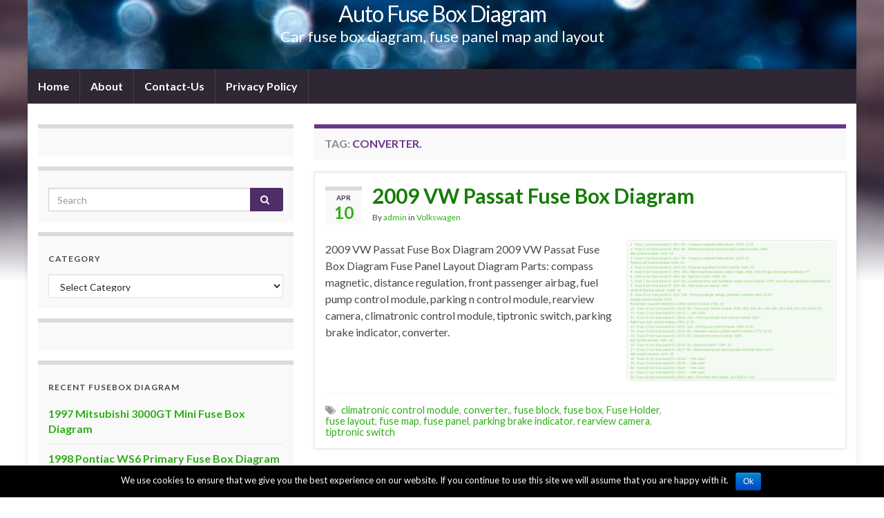

--- FILE ---
content_type: text/html; charset=UTF-8
request_url: https://www.autofuseboxdiagram.com/tag/converter/
body_size: 7779
content:
<!DOCTYPE html><!--[if IE 7]>
<html class="ie ie7" lang="en-US" prefix="og: http://ogp.me/ns#">
<![endif]-->
<!--[if IE 8]>
<html class="ie ie8" lang="en-US" prefix="og: http://ogp.me/ns#">
<![endif]-->
<!--[if !(IE 7) & !(IE 8)]><!-->
<html lang="en-US" prefix="og: http://ogp.me/ns#">
<!--<![endif]-->
    <head>
        <meta charset="UTF-8">
        <meta http-equiv="X-UA-Compatible" content="IE=edge">
        <meta name="viewport" content="width=device-width, initial-scale=1">
        <title>converter. &#8211; Auto Fuse Box Diagram</title>
<link rel='dns-prefetch' href='//fonts.googleapis.com' />
<link rel='dns-prefetch' href='//s.w.org' />
<link rel="alternate" type="application/rss+xml" title="Auto Fuse Box Diagram &raquo; Feed" href="https://www.autofuseboxdiagram.com/feed/" />
<link rel="alternate" type="application/rss+xml" title="Auto Fuse Box Diagram &raquo; Comments Feed" href="https://www.autofuseboxdiagram.com/comments/feed/" />
<link rel="alternate" type="application/rss+xml" title="Auto Fuse Box Diagram &raquo; converter. Tag Feed" href="https://www.autofuseboxdiagram.com/tag/converter/feed/" />
		<script type="text/javascript">
			window._wpemojiSettings = {"baseUrl":"https:\/\/s.w.org\/images\/core\/emoji\/13.0.1\/72x72\/","ext":".png","svgUrl":"https:\/\/s.w.org\/images\/core\/emoji\/13.0.1\/svg\/","svgExt":".svg","source":{"concatemoji":"https:\/\/www.autofuseboxdiagram.com\/wp-includes\/js\/wp-emoji-release.min.js?ver=5.6.16"}};
			!function(e,a,t){var n,r,o,i=a.createElement("canvas"),p=i.getContext&&i.getContext("2d");function s(e,t){var a=String.fromCharCode;p.clearRect(0,0,i.width,i.height),p.fillText(a.apply(this,e),0,0);e=i.toDataURL();return p.clearRect(0,0,i.width,i.height),p.fillText(a.apply(this,t),0,0),e===i.toDataURL()}function c(e){var t=a.createElement("script");t.src=e,t.defer=t.type="text/javascript",a.getElementsByTagName("head")[0].appendChild(t)}for(o=Array("flag","emoji"),t.supports={everything:!0,everythingExceptFlag:!0},r=0;r<o.length;r++)t.supports[o[r]]=function(e){if(!p||!p.fillText)return!1;switch(p.textBaseline="top",p.font="600 32px Arial",e){case"flag":return s([127987,65039,8205,9895,65039],[127987,65039,8203,9895,65039])?!1:!s([55356,56826,55356,56819],[55356,56826,8203,55356,56819])&&!s([55356,57332,56128,56423,56128,56418,56128,56421,56128,56430,56128,56423,56128,56447],[55356,57332,8203,56128,56423,8203,56128,56418,8203,56128,56421,8203,56128,56430,8203,56128,56423,8203,56128,56447]);case"emoji":return!s([55357,56424,8205,55356,57212],[55357,56424,8203,55356,57212])}return!1}(o[r]),t.supports.everything=t.supports.everything&&t.supports[o[r]],"flag"!==o[r]&&(t.supports.everythingExceptFlag=t.supports.everythingExceptFlag&&t.supports[o[r]]);t.supports.everythingExceptFlag=t.supports.everythingExceptFlag&&!t.supports.flag,t.DOMReady=!1,t.readyCallback=function(){t.DOMReady=!0},t.supports.everything||(n=function(){t.readyCallback()},a.addEventListener?(a.addEventListener("DOMContentLoaded",n,!1),e.addEventListener("load",n,!1)):(e.attachEvent("onload",n),a.attachEvent("onreadystatechange",function(){"complete"===a.readyState&&t.readyCallback()})),(n=t.source||{}).concatemoji?c(n.concatemoji):n.wpemoji&&n.twemoji&&(c(n.twemoji),c(n.wpemoji)))}(window,document,window._wpemojiSettings);
		</script>
		<style type="text/css">
img.wp-smiley,
img.emoji {
	display: inline !important;
	border: none !important;
	box-shadow: none !important;
	height: 1em !important;
	width: 1em !important;
	margin: 0 .07em !important;
	vertical-align: -0.1em !important;
	background: none !important;
	padding: 0 !important;
}
</style>
	<link rel='stylesheet' id='wp-block-library-css'  href='https://www.autofuseboxdiagram.com/wp-includes/css/dist/block-library/style.min.css?ver=5.6.16' type='text/css' media='all' />
<link rel='stylesheet' id='contact-form-7-css'  href='https://www.autofuseboxdiagram.com/wp-content/plugins/contact-form-7/includes/css/styles.css?ver=5.1.3' type='text/css' media='all' />
<link rel='stylesheet' id='cookie-notice-front-css'  href='https://www.autofuseboxdiagram.com/wp-content/plugins/cookie-notice/css/front.min.css?ver=5.6.16' type='text/css' media='all' />
<link rel='stylesheet' id='graphene-google-fonts-css'  href='https://fonts.googleapis.com/css?family=Lato%3A400%2C400i%2C700%2C700i&#038;subset=latin&#038;ver=2.6.3' type='text/css' media='all' />
<link rel='stylesheet' id='bootstrap-css'  href='https://www.autofuseboxdiagram.com/wp-content/themes/graphene/bootstrap/css/bootstrap.min.css?ver=5.6.16' type='text/css' media='all' />
<link rel='stylesheet' id='font-awesome-css'  href='https://www.autofuseboxdiagram.com/wp-content/themes/graphene/fonts/font-awesome/css/font-awesome.min.css?ver=5.6.16' type='text/css' media='all' />
<link rel='stylesheet' id='graphene-css'  href='https://www.autofuseboxdiagram.com/wp-content/themes/graphene/style.css?ver=2.6.3' type='text/css' media='screen' />
<link rel='stylesheet' id='graphene-responsive-css'  href='https://www.autofuseboxdiagram.com/wp-content/themes/graphene/responsive.css?ver=2.6.3' type='text/css' media='all' />
<link rel='stylesheet' id='graphene-blocks-css'  href='https://www.autofuseboxdiagram.com/wp-content/themes/graphene/blocks.css?ver=2.6.3' type='text/css' media='all' />
<link rel='stylesheet' id='rpt_front_style-css'  href='https://www.autofuseboxdiagram.com/wp-content/plugins/related-posts-thumbnails/assets/css/front.css?ver=1.6.2' type='text/css' media='all' />
<script type='text/javascript' src='https://www.autofuseboxdiagram.com/wp-includes/js/jquery/jquery.min.js?ver=3.5.1' id='jquery-core-js'></script>
<script type='text/javascript' src='https://www.autofuseboxdiagram.com/wp-includes/js/jquery/jquery-migrate.min.js?ver=3.3.2' id='jquery-migrate-js'></script>
<script type='text/javascript' id='cookie-notice-front-js-extra'>
/* <![CDATA[ */
var cnArgs = {"ajaxurl":"https:\/\/www.autofuseboxdiagram.com\/wp-admin\/admin-ajax.php","hideEffect":"fade","onScroll":"","onScrollOffset":"100","cookieName":"cookie_notice_accepted","cookieValue":"true","cookieTime":"2592000","cookiePath":"\/","cookieDomain":"","redirection":"","cache":"","refuse":"no","revoke_cookies":"0","revoke_cookies_opt":"automatic","secure":"1"};
/* ]]> */
</script>
<script type='text/javascript' src='https://www.autofuseboxdiagram.com/wp-content/plugins/cookie-notice/js/front.min.js?ver=1.2.46' id='cookie-notice-front-js'></script>
<script type='text/javascript' src='https://www.autofuseboxdiagram.com/wp-content/themes/graphene/bootstrap/js/bootstrap.min.js?ver=2.6.3' id='bootstrap-js'></script>
<script type='text/javascript' src='https://www.autofuseboxdiagram.com/wp-content/themes/graphene/js/bootstrap-hover-dropdown/bootstrap-hover-dropdown.min.js?ver=2.6.3' id='bootstrap-hover-dropdown-js'></script>
<script type='text/javascript' src='https://www.autofuseboxdiagram.com/wp-content/themes/graphene/js/bootstrap-submenu/bootstrap-submenu.min.js?ver=2.6.3' id='bootstrap-submenu-js'></script>
<!--[if lte IE 9]>
<script type='text/javascript' src='https://www.autofuseboxdiagram.com/wp-content/themes/graphene/js/html5shiv/html5shiv.min.js?ver=2.6.3' id='html5shiv-js'></script>
<![endif]-->
<!--[if lt IE 9]>
<script type='text/javascript' src='https://www.autofuseboxdiagram.com/wp-content/themes/graphene/js/respond.js/respond.min.js?ver=2.6.3' id='respond-js'></script>
<![endif]-->
<script type='text/javascript' src='https://www.autofuseboxdiagram.com/wp-content/themes/graphene/js/jquery.infinitescroll.min.js?ver=2.6.3' id='infinite-scroll-js'></script>
<script type='text/javascript' id='graphene-js-extra'>
/* <![CDATA[ */
var grapheneJS = {"siteurl":"https:\/\/www.autofuseboxdiagram.com","ajaxurl":"https:\/\/www.autofuseboxdiagram.com\/wp-admin\/admin-ajax.php","templateUrl":"https:\/\/www.autofuseboxdiagram.com\/wp-content\/themes\/graphene","isSingular":"","enableStickyMenu":"","shouldShowComments":"","commentsOrder":"newest","sliderDisable":"","sliderInterval":"7000","infScrollBtnLbl":"Load more","infScrollOn":"","infScrollCommentsOn":"","totalPosts":"1","postsPerPage":"5","isPageNavi":"","infScrollMsgText":"Fetching window.grapheneInfScrollItemsPerPage of window.grapheneInfScrollItemsLeft items left ...","infScrollMsgTextPlural":"Fetching window.grapheneInfScrollItemsPerPage of window.grapheneInfScrollItemsLeft items left ...","infScrollFinishedText":"All loaded!","commentsPerPage":"50","totalComments":"0","infScrollCommentsMsg":"Fetching window.grapheneInfScrollCommentsPerPage of window.grapheneInfScrollCommentsLeft comments left ...","infScrollCommentsMsgPlural":"Fetching window.grapheneInfScrollCommentsPerPage of window.grapheneInfScrollCommentsLeft comments left ...","infScrollCommentsFinishedMsg":"All comments loaded!","disableLiveSearch":"1","txtNoResult":"No result found.","isMasonry":""};
/* ]]> */
</script>
<script type='text/javascript' src='https://www.autofuseboxdiagram.com/wp-content/themes/graphene/js/graphene.js?ver=2.6.3' id='graphene-js'></script>
<link rel="https://api.w.org/" href="https://www.autofuseboxdiagram.com/wp-json/" /><link rel="alternate" type="application/json" href="https://www.autofuseboxdiagram.com/wp-json/wp/v2/tags/5261" /><link rel="EditURI" type="application/rsd+xml" title="RSD" href="https://www.autofuseboxdiagram.com/xmlrpc.php?rsd" />
<link rel="wlwmanifest" type="application/wlwmanifest+xml" href="https://www.autofuseboxdiagram.com/wp-includes/wlwmanifest.xml" /> 
<meta name="generator" content="WordPress 5.6.16" />
<!--Plugin WP Missed Schedule 2011.0424.3333 Active--><style type="text/css">
.post-title, .post-title a, .post-title a:hover, .post-title a:visited {color: #157c07}a, .post .date .day, .pagination>li>a, .pagination>li>a:hover, .pagination>li>span, #comments > h4.current a, #comments > h4.current a .fa, .post-nav-top p, .post-nav-top a, .autocomplete-suggestions strong {color: #2eaf17}a:focus, a:hover, .post-nav-top a:hover {color: #157c07}.header_title, .header_title a, .header_title a:visited, .header_title a:hover, .header_desc {color:#fff}.carousel, .carousel .item{height:400px}@media (max-width: 991px) {.carousel, .carousel .item{height:250px}}#header{max-height:100px}.post-title, .post-title a, .post-title a:hover, .post-title a:visited{ color: #157c07 }@media (min-width: 1200px) {.container {width:1200px}}
</style>
       <style>
        #related_posts_thumbnails li{
            border-right: 1px solid #dddddd;
            background-color: #ffffff       }
        #related_posts_thumbnails li:hover{
            background-color: #eeeeee;
        }
        .relpost_content{
            font-size: 12px;
            color: #333333;
        }
        .relpost-block-single{
            background-color: #ffffff;
            border-right: 1px solid  #dddddd;
            border-left: 1px solid  #dddddd;
            margin-right: -1px;
        }
        .relpost-block-single:hover{
            background-color: #eeeeee;
        }
        </style>

        <script type='text/javascript' src='https://www.autofuseboxdiagram.com/wp-includes/js/tw-sack.min.js?ver=1.6.1' id='sack-js'></script>
<style type="text/css" id="custom-background-css">
body.custom-background { background-image: url("https://www.autofuseboxdiagram.com/wp-content/themes/graphene/images/bg.jpg"); background-position: center top; background-size: contain; background-repeat: no-repeat; background-attachment: scroll; }
</style>
	    </head>
    <body class="archive tag tag-converter tag-5261 custom-background cookies-not-set layout-boxed two_col_right two-columns">
        
        <div class="container boxed-wrapper">
            
            

            <div id="header" class="row">

                <img src="https://www.autofuseboxdiagram.com/wp-content/themes/graphene/images/headers/sparkle.jpg" alt="" title="" />                
                                                                </div>


                        <nav class="navbar row navbar-inverse">

                <div class="navbar-header align-center">
                		                    <button type="button" class="navbar-toggle collapsed" data-toggle="collapse" data-target="#header-menu-wrap, #secondary-menu-wrap">
	                        <span class="sr-only">Toggle navigation</span>
	                        <span class="icon-bar"></span>
	                        <span class="icon-bar"></span>
	                        <span class="icon-bar"></span>
	                    </button>
                	                    
                                            	                        <h2 class="header_title">	                            <a href="https://www.autofuseboxdiagram.com" title="Go back to the front page">	                                Auto Fuse Box Diagram	                            </a>	                        </h2>                        
	                        	                            <h3 class="header_desc">Car fuse box diagram, fuse panel map and layout</h3>	                                                
                                    </div>

                                    <div class="collapse navbar-collapse" id="header-menu-wrap">

            			<ul id="header-menu" class="nav navbar-nav flip"><li id="menu-item-26588" class="menu-item menu-item-type-custom menu-item-object-custom menu-item-home menu-item-26588"><a href="https://www.autofuseboxdiagram.com">Home</a></li>
<li id="menu-item-26587" class="menu-item menu-item-type-post_type menu-item-object-page menu-item-26587"><a href="https://www.autofuseboxdiagram.com/about/">About</a></li>
<li id="menu-item-26586" class="menu-item menu-item-type-post_type menu-item-object-page menu-item-26586"><a href="https://www.autofuseboxdiagram.com/contact-us/">Contact-Us</a></li>
<li id="menu-item-26585" class="menu-item menu-item-type-post_type menu-item-object-page menu-item-privacy-policy menu-item-26585"><a href="https://www.autofuseboxdiagram.com/privacy-policy/">Privacy Policy</a></li>
</ul>                        
            			                        
                                            </div>
                
                                    
                            </nav>

            
            <div id="content" class="clearfix hfeed row">
                
                    
                                        
                    <div id="content-main" class="clearfix content-main col-md-8 col-md-push-4">
                    
    <h1 class="page-title archive-title">
        Tag: <span>converter.</span>    </h1>
    
        
    <div class="entries-wrapper">
    
                

<div id="post-17842" class="clearfix post post-17842 type-post status-publish format-standard has-post-thumbnail hentry category-volkswagen tag-climatronic-control-module tag-converter tag-fuse-block tag-fuse-box tag-fuse-holder tag-fuse-layout tag-fuse-map tag-fuse-panel tag-parking-brake-indicator tag-rearview-camera tag-tiptronic-switch item-wrap">
		
	<div class="entry clearfix">
    
    			    	<div class="post-date date alpha ">
            <p class="default_date">
            	<span class="month">Apr</span>
                <span class="day">10</span>
                            </p>
                    </div>
            
		        <h2 class="post-title entry-title">
			<a href="https://www.autofuseboxdiagram.com/17842-2009-vw-passat-fuse-box-diagram/" rel="bookmark" title="Permalink to 2009 VW Passat Fuse Box Diagram">
				2009 VW Passat Fuse Box Diagram            </a>
			        </h2>
		
					    <ul class="post-meta">
	    		        <li class="byline">
	        	By <span class="author"><a href="https://www.autofuseboxdiagram.com/author/admin/" rel="author">admin</a></span> in <span class="terms"><a class="term term-category term-301" href="https://www.autofuseboxdiagram.com/category/volkswagen/">Volkswagen</a></span>	        </li>
	        	    </ul>
    		
				<div class="entry-content clearfix">
						
			
										<p class="excerpt-thumb">
							<a href="https://www.autofuseboxdiagram.com/17842-2009-vw-passat-fuse-box-diagram/" rel="bookmark" title="Permalink to 2009 VW Passat Fuse Box Diagram">
								<img width="300" height="200" src="https://www.autofuseboxdiagram.com/wp-content/uploads/2014/04/2009-VW-Passat-Front-Fuse-Box-Map1-300x200.png" class="attachment-medium size-medium wp-post-image" alt="" loading="lazy" srcset="https://www.autofuseboxdiagram.com/wp-content/uploads/2014/04/2009-VW-Passat-Front-Fuse-Box-Map1-300x200.png 300w, https://www.autofuseboxdiagram.com/wp-content/uploads/2014/04/2009-VW-Passat-Front-Fuse-Box-Map1.png 882w" sizes="(max-width: 300px) 100vw, 300px" />							</a>
						</p>
						                
                				                
								<p>2009 VW Passat Fuse Box Diagram 2009 VW Passat Fuse Box Diagram Fuse Panel Layout Diagram Parts: compass magnetic, distance regulation, front passenger airbag, fuel pump control module, parking n control module, rearview camera, climatronic control module, tiptronic switch, parking brake indicator, converter.</p>

						
						
						
		</div>
		
			    <ul class="entry-footer">
	    		        <li class="post-tags col-sm-8"><i class="fa fa-tags" title="Tags"></i> <span class="terms"><a class="term term-tagpost_tag term-5258" href="https://www.autofuseboxdiagram.com/tag/climatronic-control-module/">climatronic control module</a>, <a class="term term-tagpost_tag term-5261" href="https://www.autofuseboxdiagram.com/tag/converter/">converter.</a>, <a class="term term-tagpost_tag term-5" href="https://www.autofuseboxdiagram.com/tag/fuse-block/">fuse block</a>, <a class="term term-tagpost_tag term-4" href="https://www.autofuseboxdiagram.com/tag/fuse-box/">fuse box</a>, <a class="term term-tagpost_tag term-1516" href="https://www.autofuseboxdiagram.com/tag/fuse-holder/">Fuse Holder</a>, <a class="term term-tagpost_tag term-7" href="https://www.autofuseboxdiagram.com/tag/fuse-layout/">fuse layout</a>, <a class="term term-tagpost_tag term-8" href="https://www.autofuseboxdiagram.com/tag/fuse-map/">fuse map</a>, <a class="term term-tagpost_tag term-6" href="https://www.autofuseboxdiagram.com/tag/fuse-panel/">fuse panel</a>, <a class="term term-tagpost_tag term-5260" href="https://www.autofuseboxdiagram.com/tag/parking-brake-indicator/">parking brake indicator</a>, <a class="term term-tagpost_tag term-5257" href="https://www.autofuseboxdiagram.com/tag/rearview-camera/">rearview camera</a>, <a class="term term-tagpost_tag term-5259" href="https://www.autofuseboxdiagram.com/tag/tiptronic-switch/">tiptronic switch</a></span></li>
	        	    </ul>
    	</div>
</div>

 

    </div>
    
    
  

                </div><!-- #content-main -->
        
            
<div id="sidebar2" class="sidebar sidebar-left widget-area col-md-4 col-md-pull-8">

	
    <div id="custom_html-3" class="widget_text sidebar-wrap clearfix widget_custom_html"><div class="textwidget custom-html-widget"><!--160x600 IHS GlobalSpec Ad Tag for autofuseboxdiagram -->
<script src="https://www.googletagservices.com/tag/js/gpt.js">
   googletag.pubads().definePassback('/4250/FreeCircuitDiagram/autofuseboxdiagram', [300, 250]).display();
</script></div></div><div id="search-4" class="sidebar-wrap clearfix widget_search"><form class="searchform" method="get" action="https://www.autofuseboxdiagram.com">
	<div class="input-group">
		<div class="form-group live-search-input">
		    <input type="text" name="s" class="form-control" placeholder="Search">
		    		</div>
	    <span class="input-group-btn">
	    	<button class="btn btn-default" type="submit"><i class="fa fa-search"></i></button>
	    </span>
    </div>
    </form></div><div id="categories-4" class="sidebar-wrap clearfix widget_categories"><h3>Category</h3><form action="https://www.autofuseboxdiagram.com" method="get"><label class="screen-reader-text" for="cat">Category</label><select  name='cat' id='cat' class='postform' >
	<option value='-1'>Select Category</option>
	<option class="level-0" value="6782">Abarth&nbsp;&nbsp;(15)</option>
	<option class="level-0" value="184">Acura&nbsp;&nbsp;(110)</option>
	<option class="level-0" value="37">Alfa Romeo&nbsp;&nbsp;(66)</option>
	<option class="level-0" value="359">Aprilia&nbsp;&nbsp;(44)</option>
	<option class="level-0" value="655">Audi&nbsp;&nbsp;(208)</option>
	<option class="level-0" value="2846">Bayliner&nbsp;&nbsp;(9)</option>
	<option class="level-0" value="20">BMW&nbsp;&nbsp;(344)</option>
	<option class="level-0" value="281">Buick&nbsp;&nbsp;(172)</option>
	<option class="level-0" value="117">Cadilac&nbsp;&nbsp;(212)</option>
	<option class="level-0" value="2334">Cherokee&nbsp;&nbsp;(12)</option>
	<option class="level-0" value="122">Chevrolet&nbsp;&nbsp;(889)</option>
	<option class="level-0" value="201">Chevy&nbsp;&nbsp;(20)</option>
	<option class="level-0" value="879">Chrysler&nbsp;&nbsp;(227)</option>
	<option class="level-0" value="6898">Citroen&nbsp;&nbsp;(5)</option>
	<option class="level-0" value="3375">Daewoo&nbsp;&nbsp;(68)</option>
	<option class="level-0" value="2913">Datsun&nbsp;&nbsp;(115)</option>
	<option class="level-0" value="790">Dodge&nbsp;&nbsp;(431)</option>
	<option class="level-0" value="3489">Ducati&nbsp;&nbsp;(29)</option>
	<option class="level-0" value="668">Elettra&nbsp;&nbsp;(1)</option>
	<option class="level-0" value="2918">Ferrari&nbsp;&nbsp;(10)</option>
	<option class="level-0" value="562">Fiat&nbsp;&nbsp;(137)</option>
	<option class="level-0" value="4328">Fiero&nbsp;&nbsp;(6)</option>
	<option class="level-0" value="3">Ford&nbsp;&nbsp;(859)</option>
	<option class="level-0" value="2400">Geo Strom&nbsp;&nbsp;(16)</option>
	<option class="level-0" value="2407">GM&nbsp;&nbsp;(66)</option>
	<option class="level-0" value="207">GMC&nbsp;&nbsp;(256)</option>
	<option class="level-0" value="2294">Hammer&nbsp;&nbsp;(5)</option>
	<option class="level-0" value="2553">Harley&nbsp;&nbsp;(12)</option>
	<option class="level-0" value="3040">Holden&nbsp;&nbsp;(36)</option>
	<option class="level-0" value="58">Honda&nbsp;&nbsp;(299)</option>
	<option class="level-0" value="2256">Hummer&nbsp;&nbsp;(10)</option>
	<option class="level-0" value="21">Hyundai&nbsp;&nbsp;(74)</option>
	<option class="level-0" value="1500">Infinity&nbsp;&nbsp;(108)</option>
	<option class="level-0" value="713">Isuzu&nbsp;&nbsp;(75)</option>
	<option class="level-0" value="48">Jaguar&nbsp;&nbsp;(209)</option>
	<option class="level-0" value="438">Jeep&nbsp;&nbsp;(273)</option>
	<option class="level-0" value="2110">Kawasaki&nbsp;&nbsp;(2)</option>
	<option class="level-0" value="417">KIA&nbsp;&nbsp;(215)</option>
	<option class="level-0" value="704">Land Rover&nbsp;&nbsp;(40)</option>
	<option class="level-0" value="534">Lexus&nbsp;&nbsp;(173)</option>
	<option class="level-0" value="605">Lincoln&nbsp;&nbsp;(127)</option>
	<option class="level-0" value="3713">Lotus&nbsp;&nbsp;(10)</option>
	<option class="level-0" value="1708">LUmina&nbsp;&nbsp;(15)</option>
	<option class="level-0" value="139">Mazda&nbsp;&nbsp;(321)</option>
	<option class="level-0" value="63">Mercedes&nbsp;&nbsp;(353)</option>
	<option class="level-0" value="133">Mercury&nbsp;&nbsp;(130)</option>
	<option class="level-0" value="168">MG&nbsp;&nbsp;(27)</option>
	<option class="level-0" value="4715">Mini Cooper&nbsp;&nbsp;(21)</option>
	<option class="level-0" value="1752">Mirage&nbsp;&nbsp;(7)</option>
	<option class="level-0" value="89">Mitsubishi&nbsp;&nbsp;(201)</option>
	<option class="level-0" value="42">Mustang&nbsp;&nbsp;(74)</option>
	<option class="level-0" value="1444">Nissan&nbsp;&nbsp;(281)</option>
	<option class="level-0" value="823">Oldsmobile&nbsp;&nbsp;(156)</option>
	<option class="level-0" value="573">Opel&nbsp;&nbsp;(28)</option>
	<option class="level-0" value="32">Peugeot&nbsp;&nbsp;(75)</option>
	<option class="level-0" value="981">Plymouth&nbsp;&nbsp;(25)</option>
	<option class="level-0" value="561">Pontiac&nbsp;&nbsp;(324)</option>
	<option class="level-0" value="1061">Porsche&nbsp;&nbsp;(137)</option>
	<option class="level-0" value="70">Range Rover&nbsp;&nbsp;(49)</option>
	<option class="level-0" value="6947">Renault&nbsp;&nbsp;(4)</option>
	<option class="level-0" value="3418">SAAB&nbsp;&nbsp;(23)</option>
	<option class="level-0" value="178">Saturn&nbsp;&nbsp;(122)</option>
	<option class="level-0" value="3487">Scion&nbsp;&nbsp;(15)</option>
	<option class="level-0" value="3443">Scoda&nbsp;&nbsp;(29)</option>
	<option class="level-0" value="2954">Ssangyong&nbsp;&nbsp;(18)</option>
	<option class="level-0" value="379">Subaru&nbsp;&nbsp;(113)</option>
	<option class="level-0" value="101">Suzuki&nbsp;&nbsp;(141)</option>
	<option class="level-0" value="6864">Sylvan&nbsp;&nbsp;(4)</option>
	<option class="level-0" value="5909">Tacoma&nbsp;&nbsp;(2)</option>
	<option class="level-0" value="4637">Tesla&nbsp;&nbsp;(6)</option>
	<option class="level-0" value="47">Toyota&nbsp;&nbsp;(277)</option>
	<option class="level-0" value="3458">Triumph&nbsp;&nbsp;(55)</option>
	<option class="level-0" value="951">Truck&nbsp;&nbsp;(3)</option>
	<option class="level-0" value="4443">TVR&nbsp;&nbsp;(27)</option>
	<option class="level-0" value="1">Uncategorized&nbsp;&nbsp;(275)</option>
	<option class="level-0" value="3329">Vauxhall&nbsp;&nbsp;(50)</option>
	<option class="level-0" value="301">Volkswagen&nbsp;&nbsp;(246)</option>
	<option class="level-0" value="213">Volvo&nbsp;&nbsp;(230)</option>
	<option class="level-0" value="5558">VS&nbsp;&nbsp;(4)</option>
	<option class="level-0" value="300">VW&nbsp;&nbsp;(33)</option>
</select>
</form>
<script type="text/javascript">
/* <![CDATA[ */
(function() {
	var dropdown = document.getElementById( "cat" );
	function onCatChange() {
		if ( dropdown.options[ dropdown.selectedIndex ].value > 0 ) {
			dropdown.parentNode.submit();
		}
	}
	dropdown.onchange = onCatChange;
})();
/* ]]> */
</script>

			</div><div id="custom_html-2" class="widget_text sidebar-wrap clearfix widget_custom_html"><div class="textwidget custom-html-widget"><!--160x600 IHS GlobalSpec Ad Tag for autofuseboxdiagram -->
<script src="https://www.googletagservices.com/tag/js/gpt.js">
   googletag.pubads().definePassback('/4250/FreeCircuitDiagram/autofuseboxdiagram', [160, 600]).display();
</script>

<!-- Histats.com  START  (aync)-->
<script type="text/javascript">var _Hasync= _Hasync|| [];
_Hasync.push(['Histats.start', '1,3298719,4,0,0,0,00010000']);
_Hasync.push(['Histats.fasi', '1']);
_Hasync.push(['Histats.track_hits', '']);
(function() {
var hs = document.createElement('script'); hs.type = 'text/javascript'; hs.async = true;
hs.src = ('//s10.histats.com/js15_as.js');
(document.getElementsByTagName('head')[0] || document.getElementsByTagName('body')[0]).appendChild(hs);
})();</script>
<noscript><a href="/" target="_blank" rel="noopener"><img  src="//sstatic1.histats.com/0.gif?3298719&101" alt="web stats" border="0"></a></noscript>
<!-- Histats.com  END  --></div></div>
		<div id="recent-posts-4" class="sidebar-wrap clearfix widget_recent_entries">
		<h3>Recent Fusebox Diagram</h3>
		<ul>
											<li>
					<a href="https://www.autofuseboxdiagram.com/42143-1997-mitsubishi-3000gt-mini-fuse-box-diagram/">1997 Mitsubishi 3000GT Mini Fuse Box Diagram</a>
									</li>
											<li>
					<a href="https://www.autofuseboxdiagram.com/42138-1998-pontiac-ws6-primary-fuse-box-diagram/">1998 Pontiac WS6 Primary Fuse Box Diagram</a>
									</li>
											<li>
					<a href="https://www.autofuseboxdiagram.com/42133-2005-ford-fiesta-lcf-engine-fuse-box-diagram/">2005 Ford Fiesta LCF Engine Fuse Box Diagram</a>
									</li>
											<li>
					<a href="https://www.autofuseboxdiagram.com/42130-2004-ford-lcf-dashboard-fuse-box-diagram/">2004 Ford LCF Dashboard Fuse Box Diagram</a>
									</li>
											<li>
					<a href="https://www.autofuseboxdiagram.com/42119-2008-honda-cr-z-hybrid-front-fuse-box-diagram/">2008 Honda CR-Z Hybrid Front Fuse Box Diagram</a>
									</li>
					</ul>

		</div>    
        
    
</div><!-- #sidebar2 -->        
        
    </div><!-- #content -->




<div id="footer" class="row">
    
        
        <div class="copyright-developer">
                            <div id="copyright">
                    <p>&copy; 2026 Auto Fuse Box Diagram.</p>                </div>
            
                            <div id="developer">
                    <p>
                                                Made with <i class="fa fa-heart"></i> by <a href="https://www.graphene-theme.com/" rel="nofollow">Graphene Themes</a>.                    </p>

                                    </div>
                    </div>

                
    </div><!-- #footer -->


</div><!-- #container -->


		<!-- Infolinks START -->
		<script type="text/javascript">
		   var infolink_pid =95908; var infolink_wsid = 7;
		</script>
		<script type="text/javascript" src="https://resources.infolinks.com/js/infolinks_main.js"></script>
		<script type="text/javascript">
							jQuery(document).ready(function(){ 
							jQuery('.description').before('<span><!--INFOLINKS_OFF--></span>');jQuery('.description').after('<span><!--INFOLINKS_ON--></span>');jQuery('#headerimg').before('<span><!--INFOLINKS_OFF--></span>');jQuery('#headerimg').after('<span><!--INFOLINKS_ON--></span>');jQuery('h1').before('<span><!--INFOLINKS_OFF--></span>');jQuery('h1').after('<span><!--INFOLINKS_ON--></span>');jQuery('h1').before('<span><!--INFOLINKS_OFF--></span>');jQuery('h1').after('<span><!--INFOLINKS_ON--></span>');	
								});
						</script>
		<!-- Infolinks END --><!--Plugin WP Missed Schedule 2011.0424.3333 Active-->		<a href="#" id="back-to-top" title="Back to top"><i class="fa fa-chevron-up"></i></a>
	<script type='text/javascript' id='contact-form-7-js-extra'>
/* <![CDATA[ */
var wpcf7 = {"apiSettings":{"root":"https:\/\/www.autofuseboxdiagram.com\/wp-json\/contact-form-7\/v1","namespace":"contact-form-7\/v1"}};
/* ]]> */
</script>
<script type='text/javascript' src='https://www.autofuseboxdiagram.com/wp-content/plugins/contact-form-7/includes/js/scripts.js?ver=5.1.3' id='contact-form-7-js'></script>
<script type='text/javascript' src='https://www.autofuseboxdiagram.com/wp-includes/js/comment-reply.min.js?ver=5.6.16' id='comment-reply-js'></script>
<script type='text/javascript' src='https://www.autofuseboxdiagram.com/wp-includes/js/wp-embed.min.js?ver=5.6.16' id='wp-embed-js'></script>

			<div id="cookie-notice" role="banner" class="cn-bottom bootstrap" style="color: #fff; background-color: #000;"><div class="cookie-notice-container"><span id="cn-notice-text">We use cookies to ensure that we give you the best experience on our website. If you continue to use this site we will assume that you are happy with it.</span><a href="#" id="cn-accept-cookie" data-cookie-set="accept" class="cn-set-cookie cn-button bootstrap button">Ok</a>
				</div>
				
			</div></body>
</html>

--- FILE ---
content_type: text/html; charset=utf-8
request_url: https://www.google.com/recaptcha/api2/aframe
body_size: 265
content:
<!DOCTYPE HTML><html><head><meta http-equiv="content-type" content="text/html; charset=UTF-8"></head><body><script nonce="ktigpKvPofhLkP2phaV6MA">/** Anti-fraud and anti-abuse applications only. See google.com/recaptcha */ try{var clients={'sodar':'https://pagead2.googlesyndication.com/pagead/sodar?'};window.addEventListener("message",function(a){try{if(a.source===window.parent){var b=JSON.parse(a.data);var c=clients[b['id']];if(c){var d=document.createElement('img');d.src=c+b['params']+'&rc='+(localStorage.getItem("rc::a")?sessionStorage.getItem("rc::b"):"");window.document.body.appendChild(d);sessionStorage.setItem("rc::e",parseInt(sessionStorage.getItem("rc::e")||0)+1);localStorage.setItem("rc::h",'1769911719955');}}}catch(b){}});window.parent.postMessage("_grecaptcha_ready", "*");}catch(b){}</script></body></html>